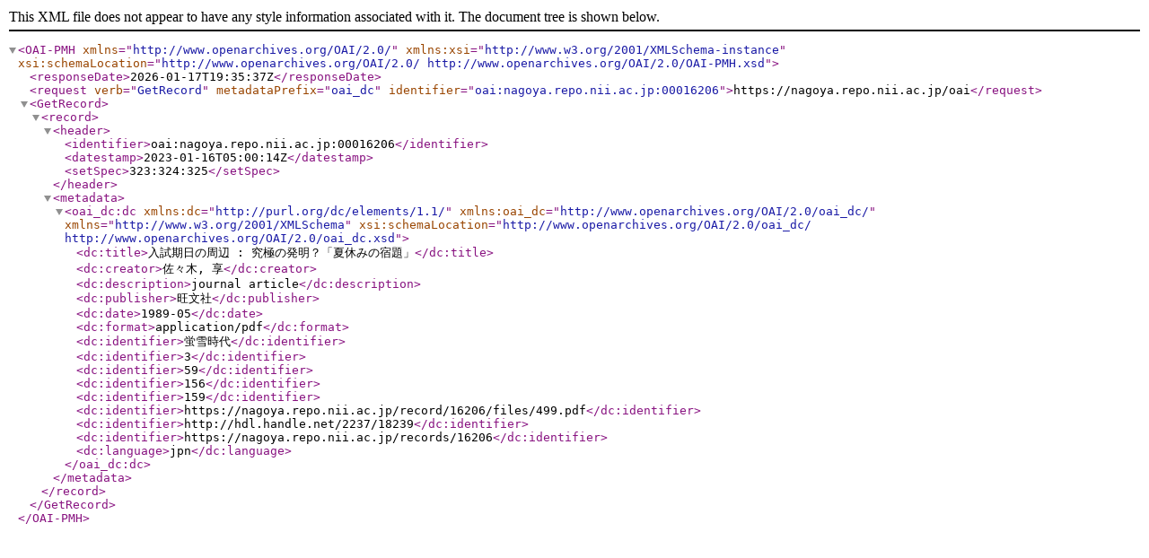

--- FILE ---
content_type: text/xml; charset=utf-8
request_url: https://nagoya.repo.nii.ac.jp/oai?verb=GetRecord&metadataPrefix=oai_dc&identifier=oai:nagoya.repo.nii.ac.jp:00016206
body_size: 800
content:
<?xml version='1.0' encoding='UTF-8'?>
<OAI-PMH xmlns="http://www.openarchives.org/OAI/2.0/" xmlns:xsi="http://www.w3.org/2001/XMLSchema-instance" xsi:schemaLocation="http://www.openarchives.org/OAI/2.0/ http://www.openarchives.org/OAI/2.0/OAI-PMH.xsd">
  <responseDate>2026-01-17T19:35:37Z</responseDate>
  <request verb="GetRecord" metadataPrefix="oai_dc" identifier="oai:nagoya.repo.nii.ac.jp:00016206">https://nagoya.repo.nii.ac.jp/oai</request>
  <GetRecord>
    <record>
      <header>
        <identifier>oai:nagoya.repo.nii.ac.jp:00016206</identifier>
        <datestamp>2023-01-16T05:00:14Z</datestamp>
        <setSpec>323:324:325</setSpec>
      </header>
      <metadata>
        <oai_dc:dc xmlns:dc="http://purl.org/dc/elements/1.1/" xmlns:oai_dc="http://www.openarchives.org/OAI/2.0/oai_dc/" xmlns="http://www.w3.org/2001/XMLSchema" xsi:schemaLocation="http://www.openarchives.org/OAI/2.0/oai_dc/ http://www.openarchives.org/OAI/2.0/oai_dc.xsd">
          <dc:title>入試期日の周辺 : 究極の発明？「夏休みの宿題」</dc:title>
          <dc:creator>佐々木, 享</dc:creator>
          <dc:description>journal article</dc:description>
          <dc:publisher>旺文社</dc:publisher>
          <dc:date>1989-05</dc:date>
          <dc:format>application/pdf</dc:format>
          <dc:identifier>蛍雪時代</dc:identifier>
          <dc:identifier>3</dc:identifier>
          <dc:identifier>59</dc:identifier>
          <dc:identifier>156</dc:identifier>
          <dc:identifier>159</dc:identifier>
          <dc:identifier>https://nagoya.repo.nii.ac.jp/record/16206/files/499.pdf</dc:identifier>
          <dc:identifier>http://hdl.handle.net/2237/18239</dc:identifier>
          <dc:identifier>https://nagoya.repo.nii.ac.jp/records/16206</dc:identifier>
          <dc:language>jpn</dc:language>
        </oai_dc:dc>
      </metadata>
    </record>
  </GetRecord>
</OAI-PMH>
